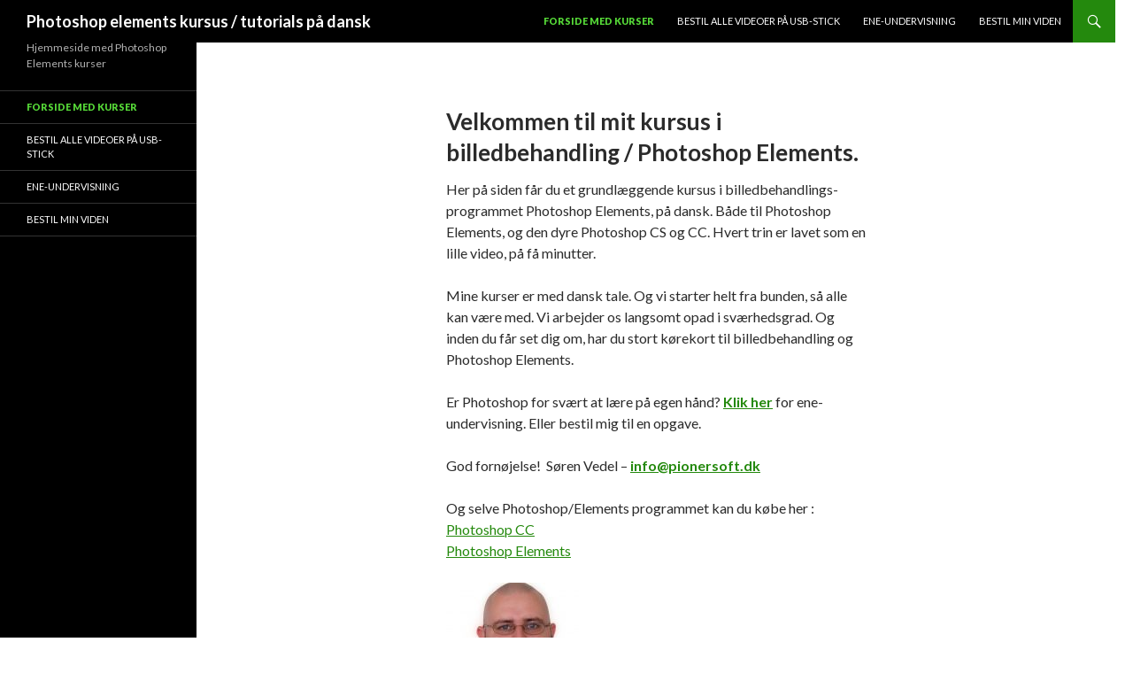

--- FILE ---
content_type: text/html; charset=UTF-8
request_url: https://pionersoft.dk/elements/
body_size: 9028
content:
<!DOCTYPE html>
<!--[if IE 7]>
<html class="ie ie7" lang="da-DK">
<![endif]-->
<!--[if IE 8]>
<html class="ie ie8" lang="da-DK">
<![endif]-->
<!--[if !(IE 7) | !(IE 8) ]><!-->
<html lang="da-DK">
<!--<![endif]-->
<head>
	
	
	
	
	<meta charset="UTF-8">
	<meta name="viewport" content="width=device-width">
	<meta name="description" content="Kursus i billedbehandling for begyndere. Vi starter fra bunden, og bevæger os langsomt opad. 23 overskuelige videoer." />
	<title>Photoshop elements kursus på dansk (tutorials) - Photoshop elements kursus / tutorials på dansk</title>
	<link rel="profile" href="https://gmpg.org/xfn/11">
	<link rel="pingback" href="https://pionersoft.dk/elements/xmlrpc.php">
	<!--[if lt IE 9]>
	<script src="https://pionersoft.dk/elements/wp-content/themes/twentyfourteen_child/js/html5.js"></script>
	<![endif]-->
	<meta name='robots' content='index, follow, max-image-preview:large, max-snippet:-1, max-video-preview:-1' />

	<!-- This site is optimized with the Yoast SEO plugin v19.9 - https://yoast.com/wordpress/plugins/seo/ -->
	<meta name="description" content="Her på siden får du et Photoshop CS / Photoshop Elements kursus på dansk. Og vi starter helt fra bunden, så alle kan være med." />
	<link rel="canonical" href="https://pionersoft.dk/elements/" />
	<meta property="og:locale" content="da_DK" />
	<meta property="og:type" content="website" />
	<meta property="og:title" content="Photoshop elements kursus på dansk (tutorials) - Photoshop elements kursus / tutorials på dansk" />
	<meta property="og:description" content="Her på siden får du et Photoshop CS / Photoshop Elements kursus på dansk. Og vi starter helt fra bunden, så alle kan være med." />
	<meta property="og:url" content="https://pionersoft.dk/elements/" />
	<meta property="og:site_name" content="Photoshop elements kursus / tutorials på dansk" />
	<meta property="article:modified_time" content="2025-09-19T21:05:49+00:00" />
	<meta property="og:image" content="https://pionersoft.dk/elements/wp-content/uploads/2013/12/intro.jpg" />
	<script type="application/ld+json" class="yoast-schema-graph">{"@context":"https://schema.org","@graph":[{"@type":"WebPage","@id":"https://pionersoft.dk/elements/","url":"https://pionersoft.dk/elements/","name":"Photoshop elements kursus på dansk (tutorials) - Photoshop elements kursus / tutorials på dansk","isPartOf":{"@id":"https://pionersoft.dk/elements/#website"},"primaryImageOfPage":{"@id":"https://pionersoft.dk/elements/#primaryimage"},"image":{"@id":"https://pionersoft.dk/elements/#primaryimage"},"thumbnailUrl":"https://pionersoft.dk/elements/wp-content/uploads/2013/12/intro.jpg","datePublished":"2013-12-27T18:44:10+00:00","dateModified":"2025-09-19T21:05:49+00:00","description":"Her på siden får du et Photoshop CS / Photoshop Elements kursus på dansk. Og vi starter helt fra bunden, så alle kan være med.","breadcrumb":{"@id":"https://pionersoft.dk/elements/#breadcrumb"},"inLanguage":"da-DK","potentialAction":[{"@type":"ReadAction","target":["https://pionersoft.dk/elements/"]}]},{"@type":"ImageObject","inLanguage":"da-DK","@id":"https://pionersoft.dk/elements/#primaryimage","url":"https://pionersoft.dk/elements/wp-content/uploads/2013/12/intro.jpg","contentUrl":"https://pionersoft.dk/elements/wp-content/uploads/2013/12/intro.jpg"},{"@type":"BreadcrumbList","@id":"https://pionersoft.dk/elements/#breadcrumb","itemListElement":[{"@type":"ListItem","position":1,"name":"Photoshop elements kursus på dansk (tutorials)"}]},{"@type":"WebSite","@id":"https://pionersoft.dk/elements/#website","url":"https://pionersoft.dk/elements/","name":"Photoshop elements kursus / tutorials på dansk","description":"Hjemmeside med Photoshop Elements kurser","potentialAction":[{"@type":"SearchAction","target":{"@type":"EntryPoint","urlTemplate":"https://pionersoft.dk/elements/?s={search_term_string}"},"query-input":"required name=search_term_string"}],"inLanguage":"da-DK"}]}</script>
	<!-- / Yoast SEO plugin. -->


<link rel='dns-prefetch' href='//fonts.googleapis.com' />
<link rel="alternate" type="application/rss+xml" title="Photoshop elements kursus / tutorials på dansk &raquo; Feed" href="https://pionersoft.dk/elements/feed/" />
<link rel="alternate" type="application/rss+xml" title="Photoshop elements kursus / tutorials på dansk &raquo;-kommentar-feed" href="https://pionersoft.dk/elements/comments/feed/" />
<link rel="alternate" type="application/rss+xml" title="Photoshop elements kursus / tutorials på dansk &raquo; Photoshop elements kursus på dansk (tutorials)-kommentar-feed" href="https://pionersoft.dk/elements/eksempel-side/feed/" />
<script type="text/javascript">
/* <![CDATA[ */
window._wpemojiSettings = {"baseUrl":"https:\/\/s.w.org\/images\/core\/emoji\/15.0.3\/72x72\/","ext":".png","svgUrl":"https:\/\/s.w.org\/images\/core\/emoji\/15.0.3\/svg\/","svgExt":".svg","source":{"concatemoji":"https:\/\/pionersoft.dk\/elements\/wp-includes\/js\/wp-emoji-release.min.js?ver=6.5.7"}};
/*! This file is auto-generated */
!function(i,n){var o,s,e;function c(e){try{var t={supportTests:e,timestamp:(new Date).valueOf()};sessionStorage.setItem(o,JSON.stringify(t))}catch(e){}}function p(e,t,n){e.clearRect(0,0,e.canvas.width,e.canvas.height),e.fillText(t,0,0);var t=new Uint32Array(e.getImageData(0,0,e.canvas.width,e.canvas.height).data),r=(e.clearRect(0,0,e.canvas.width,e.canvas.height),e.fillText(n,0,0),new Uint32Array(e.getImageData(0,0,e.canvas.width,e.canvas.height).data));return t.every(function(e,t){return e===r[t]})}function u(e,t,n){switch(t){case"flag":return n(e,"\ud83c\udff3\ufe0f\u200d\u26a7\ufe0f","\ud83c\udff3\ufe0f\u200b\u26a7\ufe0f")?!1:!n(e,"\ud83c\uddfa\ud83c\uddf3","\ud83c\uddfa\u200b\ud83c\uddf3")&&!n(e,"\ud83c\udff4\udb40\udc67\udb40\udc62\udb40\udc65\udb40\udc6e\udb40\udc67\udb40\udc7f","\ud83c\udff4\u200b\udb40\udc67\u200b\udb40\udc62\u200b\udb40\udc65\u200b\udb40\udc6e\u200b\udb40\udc67\u200b\udb40\udc7f");case"emoji":return!n(e,"\ud83d\udc26\u200d\u2b1b","\ud83d\udc26\u200b\u2b1b")}return!1}function f(e,t,n){var r="undefined"!=typeof WorkerGlobalScope&&self instanceof WorkerGlobalScope?new OffscreenCanvas(300,150):i.createElement("canvas"),a=r.getContext("2d",{willReadFrequently:!0}),o=(a.textBaseline="top",a.font="600 32px Arial",{});return e.forEach(function(e){o[e]=t(a,e,n)}),o}function t(e){var t=i.createElement("script");t.src=e,t.defer=!0,i.head.appendChild(t)}"undefined"!=typeof Promise&&(o="wpEmojiSettingsSupports",s=["flag","emoji"],n.supports={everything:!0,everythingExceptFlag:!0},e=new Promise(function(e){i.addEventListener("DOMContentLoaded",e,{once:!0})}),new Promise(function(t){var n=function(){try{var e=JSON.parse(sessionStorage.getItem(o));if("object"==typeof e&&"number"==typeof e.timestamp&&(new Date).valueOf()<e.timestamp+604800&&"object"==typeof e.supportTests)return e.supportTests}catch(e){}return null}();if(!n){if("undefined"!=typeof Worker&&"undefined"!=typeof OffscreenCanvas&&"undefined"!=typeof URL&&URL.createObjectURL&&"undefined"!=typeof Blob)try{var e="postMessage("+f.toString()+"("+[JSON.stringify(s),u.toString(),p.toString()].join(",")+"));",r=new Blob([e],{type:"text/javascript"}),a=new Worker(URL.createObjectURL(r),{name:"wpTestEmojiSupports"});return void(a.onmessage=function(e){c(n=e.data),a.terminate(),t(n)})}catch(e){}c(n=f(s,u,p))}t(n)}).then(function(e){for(var t in e)n.supports[t]=e[t],n.supports.everything=n.supports.everything&&n.supports[t],"flag"!==t&&(n.supports.everythingExceptFlag=n.supports.everythingExceptFlag&&n.supports[t]);n.supports.everythingExceptFlag=n.supports.everythingExceptFlag&&!n.supports.flag,n.DOMReady=!1,n.readyCallback=function(){n.DOMReady=!0}}).then(function(){return e}).then(function(){var e;n.supports.everything||(n.readyCallback(),(e=n.source||{}).concatemoji?t(e.concatemoji):e.wpemoji&&e.twemoji&&(t(e.twemoji),t(e.wpemoji)))}))}((window,document),window._wpemojiSettings);
/* ]]> */
</script>
<style id='wp-emoji-styles-inline-css' type='text/css'>

	img.wp-smiley, img.emoji {
		display: inline !important;
		border: none !important;
		box-shadow: none !important;
		height: 1em !important;
		width: 1em !important;
		margin: 0 0.07em !important;
		vertical-align: -0.1em !important;
		background: none !important;
		padding: 0 !important;
	}
</style>
<link rel='stylesheet' id='wp-block-library-css' href='https://pionersoft.dk/elements/wp-includes/css/dist/block-library/style.min.css?ver=6.5.7' type='text/css' media='all' />
<style id='classic-theme-styles-inline-css' type='text/css'>
/*! This file is auto-generated */
.wp-block-button__link{color:#fff;background-color:#32373c;border-radius:9999px;box-shadow:none;text-decoration:none;padding:calc(.667em + 2px) calc(1.333em + 2px);font-size:1.125em}.wp-block-file__button{background:#32373c;color:#fff;text-decoration:none}
</style>
<style id='global-styles-inline-css' type='text/css'>
body{--wp--preset--color--black: #000000;--wp--preset--color--cyan-bluish-gray: #abb8c3;--wp--preset--color--white: #ffffff;--wp--preset--color--pale-pink: #f78da7;--wp--preset--color--vivid-red: #cf2e2e;--wp--preset--color--luminous-vivid-orange: #ff6900;--wp--preset--color--luminous-vivid-amber: #fcb900;--wp--preset--color--light-green-cyan: #7bdcb5;--wp--preset--color--vivid-green-cyan: #00d084;--wp--preset--color--pale-cyan-blue: #8ed1fc;--wp--preset--color--vivid-cyan-blue: #0693e3;--wp--preset--color--vivid-purple: #9b51e0;--wp--preset--gradient--vivid-cyan-blue-to-vivid-purple: linear-gradient(135deg,rgba(6,147,227,1) 0%,rgb(155,81,224) 100%);--wp--preset--gradient--light-green-cyan-to-vivid-green-cyan: linear-gradient(135deg,rgb(122,220,180) 0%,rgb(0,208,130) 100%);--wp--preset--gradient--luminous-vivid-amber-to-luminous-vivid-orange: linear-gradient(135deg,rgba(252,185,0,1) 0%,rgba(255,105,0,1) 100%);--wp--preset--gradient--luminous-vivid-orange-to-vivid-red: linear-gradient(135deg,rgba(255,105,0,1) 0%,rgb(207,46,46) 100%);--wp--preset--gradient--very-light-gray-to-cyan-bluish-gray: linear-gradient(135deg,rgb(238,238,238) 0%,rgb(169,184,195) 100%);--wp--preset--gradient--cool-to-warm-spectrum: linear-gradient(135deg,rgb(74,234,220) 0%,rgb(151,120,209) 20%,rgb(207,42,186) 40%,rgb(238,44,130) 60%,rgb(251,105,98) 80%,rgb(254,248,76) 100%);--wp--preset--gradient--blush-light-purple: linear-gradient(135deg,rgb(255,206,236) 0%,rgb(152,150,240) 100%);--wp--preset--gradient--blush-bordeaux: linear-gradient(135deg,rgb(254,205,165) 0%,rgb(254,45,45) 50%,rgb(107,0,62) 100%);--wp--preset--gradient--luminous-dusk: linear-gradient(135deg,rgb(255,203,112) 0%,rgb(199,81,192) 50%,rgb(65,88,208) 100%);--wp--preset--gradient--pale-ocean: linear-gradient(135deg,rgb(255,245,203) 0%,rgb(182,227,212) 50%,rgb(51,167,181) 100%);--wp--preset--gradient--electric-grass: linear-gradient(135deg,rgb(202,248,128) 0%,rgb(113,206,126) 100%);--wp--preset--gradient--midnight: linear-gradient(135deg,rgb(2,3,129) 0%,rgb(40,116,252) 100%);--wp--preset--font-size--small: 13px;--wp--preset--font-size--medium: 20px;--wp--preset--font-size--large: 36px;--wp--preset--font-size--x-large: 42px;--wp--preset--spacing--20: 0.44rem;--wp--preset--spacing--30: 0.67rem;--wp--preset--spacing--40: 1rem;--wp--preset--spacing--50: 1.5rem;--wp--preset--spacing--60: 2.25rem;--wp--preset--spacing--70: 3.38rem;--wp--preset--spacing--80: 5.06rem;--wp--preset--shadow--natural: 6px 6px 9px rgba(0, 0, 0, 0.2);--wp--preset--shadow--deep: 12px 12px 50px rgba(0, 0, 0, 0.4);--wp--preset--shadow--sharp: 6px 6px 0px rgba(0, 0, 0, 0.2);--wp--preset--shadow--outlined: 6px 6px 0px -3px rgba(255, 255, 255, 1), 6px 6px rgba(0, 0, 0, 1);--wp--preset--shadow--crisp: 6px 6px 0px rgba(0, 0, 0, 1);}:where(.is-layout-flex){gap: 0.5em;}:where(.is-layout-grid){gap: 0.5em;}body .is-layout-flex{display: flex;}body .is-layout-flex{flex-wrap: wrap;align-items: center;}body .is-layout-flex > *{margin: 0;}body .is-layout-grid{display: grid;}body .is-layout-grid > *{margin: 0;}:where(.wp-block-columns.is-layout-flex){gap: 2em;}:where(.wp-block-columns.is-layout-grid){gap: 2em;}:where(.wp-block-post-template.is-layout-flex){gap: 1.25em;}:where(.wp-block-post-template.is-layout-grid){gap: 1.25em;}.has-black-color{color: var(--wp--preset--color--black) !important;}.has-cyan-bluish-gray-color{color: var(--wp--preset--color--cyan-bluish-gray) !important;}.has-white-color{color: var(--wp--preset--color--white) !important;}.has-pale-pink-color{color: var(--wp--preset--color--pale-pink) !important;}.has-vivid-red-color{color: var(--wp--preset--color--vivid-red) !important;}.has-luminous-vivid-orange-color{color: var(--wp--preset--color--luminous-vivid-orange) !important;}.has-luminous-vivid-amber-color{color: var(--wp--preset--color--luminous-vivid-amber) !important;}.has-light-green-cyan-color{color: var(--wp--preset--color--light-green-cyan) !important;}.has-vivid-green-cyan-color{color: var(--wp--preset--color--vivid-green-cyan) !important;}.has-pale-cyan-blue-color{color: var(--wp--preset--color--pale-cyan-blue) !important;}.has-vivid-cyan-blue-color{color: var(--wp--preset--color--vivid-cyan-blue) !important;}.has-vivid-purple-color{color: var(--wp--preset--color--vivid-purple) !important;}.has-black-background-color{background-color: var(--wp--preset--color--black) !important;}.has-cyan-bluish-gray-background-color{background-color: var(--wp--preset--color--cyan-bluish-gray) !important;}.has-white-background-color{background-color: var(--wp--preset--color--white) !important;}.has-pale-pink-background-color{background-color: var(--wp--preset--color--pale-pink) !important;}.has-vivid-red-background-color{background-color: var(--wp--preset--color--vivid-red) !important;}.has-luminous-vivid-orange-background-color{background-color: var(--wp--preset--color--luminous-vivid-orange) !important;}.has-luminous-vivid-amber-background-color{background-color: var(--wp--preset--color--luminous-vivid-amber) !important;}.has-light-green-cyan-background-color{background-color: var(--wp--preset--color--light-green-cyan) !important;}.has-vivid-green-cyan-background-color{background-color: var(--wp--preset--color--vivid-green-cyan) !important;}.has-pale-cyan-blue-background-color{background-color: var(--wp--preset--color--pale-cyan-blue) !important;}.has-vivid-cyan-blue-background-color{background-color: var(--wp--preset--color--vivid-cyan-blue) !important;}.has-vivid-purple-background-color{background-color: var(--wp--preset--color--vivid-purple) !important;}.has-black-border-color{border-color: var(--wp--preset--color--black) !important;}.has-cyan-bluish-gray-border-color{border-color: var(--wp--preset--color--cyan-bluish-gray) !important;}.has-white-border-color{border-color: var(--wp--preset--color--white) !important;}.has-pale-pink-border-color{border-color: var(--wp--preset--color--pale-pink) !important;}.has-vivid-red-border-color{border-color: var(--wp--preset--color--vivid-red) !important;}.has-luminous-vivid-orange-border-color{border-color: var(--wp--preset--color--luminous-vivid-orange) !important;}.has-luminous-vivid-amber-border-color{border-color: var(--wp--preset--color--luminous-vivid-amber) !important;}.has-light-green-cyan-border-color{border-color: var(--wp--preset--color--light-green-cyan) !important;}.has-vivid-green-cyan-border-color{border-color: var(--wp--preset--color--vivid-green-cyan) !important;}.has-pale-cyan-blue-border-color{border-color: var(--wp--preset--color--pale-cyan-blue) !important;}.has-vivid-cyan-blue-border-color{border-color: var(--wp--preset--color--vivid-cyan-blue) !important;}.has-vivid-purple-border-color{border-color: var(--wp--preset--color--vivid-purple) !important;}.has-vivid-cyan-blue-to-vivid-purple-gradient-background{background: var(--wp--preset--gradient--vivid-cyan-blue-to-vivid-purple) !important;}.has-light-green-cyan-to-vivid-green-cyan-gradient-background{background: var(--wp--preset--gradient--light-green-cyan-to-vivid-green-cyan) !important;}.has-luminous-vivid-amber-to-luminous-vivid-orange-gradient-background{background: var(--wp--preset--gradient--luminous-vivid-amber-to-luminous-vivid-orange) !important;}.has-luminous-vivid-orange-to-vivid-red-gradient-background{background: var(--wp--preset--gradient--luminous-vivid-orange-to-vivid-red) !important;}.has-very-light-gray-to-cyan-bluish-gray-gradient-background{background: var(--wp--preset--gradient--very-light-gray-to-cyan-bluish-gray) !important;}.has-cool-to-warm-spectrum-gradient-background{background: var(--wp--preset--gradient--cool-to-warm-spectrum) !important;}.has-blush-light-purple-gradient-background{background: var(--wp--preset--gradient--blush-light-purple) !important;}.has-blush-bordeaux-gradient-background{background: var(--wp--preset--gradient--blush-bordeaux) !important;}.has-luminous-dusk-gradient-background{background: var(--wp--preset--gradient--luminous-dusk) !important;}.has-pale-ocean-gradient-background{background: var(--wp--preset--gradient--pale-ocean) !important;}.has-electric-grass-gradient-background{background: var(--wp--preset--gradient--electric-grass) !important;}.has-midnight-gradient-background{background: var(--wp--preset--gradient--midnight) !important;}.has-small-font-size{font-size: var(--wp--preset--font-size--small) !important;}.has-medium-font-size{font-size: var(--wp--preset--font-size--medium) !important;}.has-large-font-size{font-size: var(--wp--preset--font-size--large) !important;}.has-x-large-font-size{font-size: var(--wp--preset--font-size--x-large) !important;}
.wp-block-navigation a:where(:not(.wp-element-button)){color: inherit;}
:where(.wp-block-post-template.is-layout-flex){gap: 1.25em;}:where(.wp-block-post-template.is-layout-grid){gap: 1.25em;}
:where(.wp-block-columns.is-layout-flex){gap: 2em;}:where(.wp-block-columns.is-layout-grid){gap: 2em;}
.wp-block-pullquote{font-size: 1.5em;line-height: 1.6;}
</style>
<link rel='stylesheet' id='twentyfourteen-lato-css' href='//fonts.googleapis.com/css?family=Lato%3A300%2C400%2C700%2C900%2C300italic%2C400italic%2C700italic' type='text/css' media='all' />
<link rel='stylesheet' id='genericons-css' href='https://pionersoft.dk/elements/wp-content/themes/twentyfourteen_child/genericons/genericons.css?ver=3.0.2' type='text/css' media='all' />
<link rel='stylesheet' id='twentyfourteen-style-css' href='https://pionersoft.dk/elements/wp-content/themes/twentyfourteen_child/style.css?ver=6.5.7' type='text/css' media='all' />
<!--[if lt IE 9]>
<link rel='stylesheet' id='twentyfourteen-ie-css' href='https://pionersoft.dk/elements/wp-content/themes/twentyfourteen_child/css/ie.css?ver=20131205' type='text/css' media='all' />
<![endif]-->
<script type="text/javascript" src="https://pionersoft.dk/elements/wp-includes/js/jquery/jquery.min.js?ver=3.7.1" id="jquery-core-js"></script>
<script type="text/javascript" src="https://pionersoft.dk/elements/wp-includes/js/jquery/jquery-migrate.min.js?ver=3.4.1" id="jquery-migrate-js"></script>
<link rel="https://api.w.org/" href="https://pionersoft.dk/elements/wp-json/" /><link rel="alternate" type="application/json" href="https://pionersoft.dk/elements/wp-json/wp/v2/pages/2" /><link rel="EditURI" type="application/rsd+xml" title="RSD" href="https://pionersoft.dk/elements/xmlrpc.php?rsd" />
<meta name="generator" content="WordPress 6.5.7" />
<link rel='shortlink' href='https://pionersoft.dk/elements/' />
<link rel="alternate" type="application/json+oembed" href="https://pionersoft.dk/elements/wp-json/oembed/1.0/embed?url=https%3A%2F%2Fpionersoft.dk%2Felements%2F" />
<link rel="alternate" type="text/xml+oembed" href="https://pionersoft.dk/elements/wp-json/oembed/1.0/embed?url=https%3A%2F%2Fpionersoft.dk%2Felements%2F&#038;format=xml" />
	<style type="text/css" id="twentyfourteen-header-css">
			.site-title a {
			color: #ffffff;
		}
		</style>
	<style type="text/css" id="custom-background-css">
body.custom-background { background-color: #ffffff; }
</style>
			<style type="text/css" id="wp-custom-css">
			.post p{line-height: 2em;}		</style>
		
	
	
	
	
	
	
	
	
	</head>

<body data-rsssl=1 class="home page-template-default page page-id-2 custom-background masthead-fixed full-width grid">
	

	
	
<div id="page" class="hfeed site">
	
	<header id="masthead" class="site-header" role="banner">
		<div class="header-main">
			<h1 class="site-title"><a href="https://pionersoft.dk/elements/" rel="home">Photoshop elements kursus / tutorials på dansk</a></h1>

			<div class="search-toggle">
				<a href="#search-container" class="screen-reader-text">Søg</a>
			</div>

			<nav id="primary-navigation" class="site-navigation primary-navigation" role="navigation">
				<h1 class="menu-toggle">Primær menu</h1>
				<a class="screen-reader-text skip-link" href="#content">Videre til indhold</a>
				<div class="menu-menu-container"><ul id="menu-menu" class="nav-menu"><li id="menu-item-67" class="menu-item menu-item-type-post_type menu-item-object-page menu-item-home current-menu-item page_item page-item-2 current_page_item menu-item-67"><a href="https://pionersoft.dk/elements/" aria-current="page">Forside med kurser</a></li>
<li id="menu-item-73" class="menu-item menu-item-type-post_type menu-item-object-page menu-item-73"><a href="https://pionersoft.dk/elements/bestil-alle-videoer-paa-dvd/">Bestil alle videoer på USB-stick</a></li>
<li id="menu-item-66" class="menu-item menu-item-type-post_type menu-item-object-page menu-item-66"><a href="https://pionersoft.dk/elements/hjaelp-til-photoshop-elements/">Ene-undervisning</a></li>
<li id="menu-item-65" class="menu-item menu-item-type-post_type menu-item-object-page menu-item-65"><a href="https://pionersoft.dk/elements/bestil-min-viden/">Bestil min viden</a></li>
</ul></div>			</nav>
		</div>

		<div id="search-container" class="search-box-wrapper hide">
			<div class="search-box">
				<form role="search" method="get" class="search-form" action="https://pionersoft.dk/elements/">
				<label>
					<span class="screen-reader-text">Søg efter:</span>
					<input type="search" class="search-field" placeholder="Søg &hellip;" value="" name="s" />
				</label>
				<input type="submit" class="search-submit" value="Søg" />
			</form>			</div>
		</div>
	</header><!-- #masthead -->

	<div id="main" class="site-main">

<div id="main-content" class="main-content">

	<div id="primary" class="content-area">
		<div id="content" class="site-content" role="main">

			
<article id="post-2" class="post-2 page type-page status-publish hentry">
	
	<div class="entry-content">
		<h1>Velkommen til mit kursus i billedbehandling / Photoshop Elements.</h1>
<p>Her på siden får du et grundlæggende kursus i billedbehandlings-programmet Photoshop Elements, på dansk. Både til Photoshop Elements, og den dyre Photoshop CS og CC. Hvert trin er lavet som en lille video, på få minutter.</p>
<p>Mine kurser er med dansk tale. Og vi starter helt fra bunden, så alle kan være med. Vi arbejder os langsomt opad i sværhedsgrad. Og inden du får set dig om, har du stort kørekort til billedbehandling og Photoshop Elements.</p>
<p>Er Photoshop for svært at lære på egen hånd? <a title="Ene-undervisning" href="https://pionersoft.dk/elements/?page_id=42"><strong>Klik her</strong></a> for ene-undervisning. Eller bestil mig til en opgave.</p>
<p>God fornøjelse!  Søren Vedel &#8211; <strong><a href="mailto:info@pionersoft.dk">info@pionersoft.dk</a></strong></p>
<p>Og selve Photoshop/Elements programmet kan du købe her :<br />
<a href="https://www.adobe.com/dk/creativecloud/plans.html?filter=photography&amp;plan&amp;plan=individual">Photoshop CC</a><br />
<a href="https://helpx.adobe.com/photoshop-elements/how-to/features-overview.html">Photoshop Elements</a></p>
<p><a href="https://pionersoft.dk/elements/wp-content/uploads/2013/12/Portræt-juni-2010-beskåret-copy-1.webp"><img decoding="async" class="alignnone wp-image-245 size-thumbnail" src="https://pionersoft.dk/elements/wp-content/uploads/2013/12/Portræt-juni-2010-beskåret-copy-1-150x150.jpg" alt="" width="150" height="150" /></a></p>
<p><em>Rul ned for at se videoerne</em></p>
<p><a href="https://pionersoft.dk/elements/wp-content/uploads/2013/12/intro.jpg"><img decoding="async" class="alignnone wp-image-147 size-full" src="https://pionersoft.dk/elements/wp-content/uploads/2013/12/intro.jpg" alt="intro" width="265" height="148" /></a></p>
<p>Trin 1 &#8211; introduktion til Photoshop</p>
<p>I dette trin gennemgår vi opbygningen af skærmbilledet i Photoshop. Og gennemgår værktøjer og menuer.</p>
<p><strong><a title="Afspil video" href="https://www.pionersoft.dk/elements/trin_elements/Trin01.mp4">Vis mig det i Photoshop Elements</a></strong><br />
<strong> <a href="https://www.pionersoft.dk/elements/trin_cs/Trin01.mp4">Vis mig det i Photoshop CC</a></strong></p>
<h2><img decoding="async" class="alignnone size-full wp-image-8" src="https://pionersoft.dk/elements/wp-content/uploads/2013/12/trin01.png" alt="trin01" width="266" height="151" /><br />
Trin 2 &#8211; At arbejde med lag</h2>
<p>Du lærer at arbejde med &#8220;layers&#8221; eller &#8220;lag&#8221;, som er en grundlæggende teknik i Photoshop. Jeg viser et eksempel med en børnetegning. En med, og en uden lag.</p>
<p><strong><a title="Photoshop elements video 1" href="https://www.pionersoft.dk/elements/trin_elements/Trin02.mp4">Vis mig det i Photoshop Elements</a></strong><strong><a href="https://www.pionersoft.dk/elements/trin11/trin01.mp4"><br />
</a><a title="Trin 1, Photoshop CS/CC" href="https://www.pionersoft.dk/elements/trin_cs/Trin02.mp4">Vis mig det i Photoshop CC</a></strong></p>
<h2><img loading="lazy" decoding="async" class="alignnone size-full wp-image-9" src="https://pionersoft.dk/elements/wp-content/uploads/2013/12/trin02.png" alt="trin02" width="266" height="208" /><br />
Trin 3 &#8211; Adjustment layers</h2>
<p>En ny type lag. Du lærer at trylle med farverne, uden at ødelægge originalen.</p>
<p><strong><a href="https://www.pionersoft.dk/elements/trin_elements/Trin03.mp4">Vis mig det i Photoshop Elements</a></strong><strong><a href="https://www.pionersoft.dk/elements/trin11/trin02.mp4"><br />
</a><a title="Photoshop CS/CC" href="https://www.pionersoft.dk/elements/trin_cs/Trin03.mp4">Vis mig det i Photoshop CC</a></strong></p>
<h2></h2>
<h2><img loading="lazy" decoding="async" class="alignnone size-full wp-image-10" src="https://pionersoft.dk/elements/wp-content/uploads/2013/12/trin03.png" alt="trin03" width="268" height="261" /><br />
Trin 4 &#8211; Layer masks</h2>
<p>Vi laver vores første trickfoto. Her lærer du om layermasks &#8211; den basale teknik, til afmaskining af et billede i Photoshop Elements.</p>
<p><a href="https://www.pionersoft.dk/elements/trin_elements/Trin04.mp4"><strong>Vis mig det i Photoshop Elements </strong></a><strong><a href="https://www.pionersoft.dk/elements/trin11/trin03.mp4"><br />
</a><a href="https://www.pionersoft.dk/elements/trin_cs/Trin04.mp4">Vis mig det i Photoshop CC</a></strong></p>
<p><a href="https://www.pionersoft.dk/elements/trin_cc/Trin04.mp4"> </a></p>
<h2><img loading="lazy" decoding="async" class="alignnone size-full wp-image-11" src="https://pionersoft.dk/elements/wp-content/uploads/2013/12/trin04.png" alt="trin04" width="267" height="262" /><br />
Trin 5 &#8211; Fritlægning</h2>
<p>Her lærer du at klippe et objekt ud, og indsætte en ny baggrund. En grundlæggende teknik indenfor Photoshop.</p>
<p><strong><a title="Se videoen" href="https://pionersoft.dk/elements/?page_id=69">Vis mig det i Photoshop Elements</a></strong><strong><a href="https://www.pionersoft.dk/elements/trin11/trin04.mp4"><br />
</a><a title="Se videoen" href="https://pionersoft.dk/elements/?page_id=69">Vis mig det i Photoshop CC</a></strong></p>
<h2><img loading="lazy" decoding="async" class="alignnone size-full wp-image-12" src="https://pionersoft.dk/elements/wp-content/uploads/2013/12/trin05.png" alt="trin05" width="266" height="197" /><br />
Trin 6 &#8211; Ekstra blå himmel</h2>
<p>Fotos med himmel ser nogen gange kedeligere ud, end i virkeligheden. Her viser jeg dig, hvordan du sætte skub på himlens blå farver.</p>
<p><strong><a title="Se videoen" href="https://pionersoft.dk/elements/?page_id=69">Vis mig det i Photoshop Elements</a></strong><strong><a href="https://www.pionersoft.dk/elements/trin11/trin05.mp4"><br />
</a><a title="Se videoen" href="https://pionersoft.dk/elements/?page_id=69">Vis mig det i Photoshop CC</a></strong></p>
<h2><img loading="lazy" decoding="async" src="https://pionersoft.dk/elements/wp-content/uploads/2013/12/trin07.png" alt="trin07" width="266" height="175" /><br />
Trin 7 &#8211; Brushes</h2>
<p>Vi kigger på muligheden for at male med Brushes. I eksemplet i denne video, laver vi en effekt, hvor Søren går op i flammer.</p>
<p><a title="Se videoen" href="https://pionersoft.dk/elements/?page_id=69">Vis mig det i Photoshop Elements</a><a title="Se video" href="https://pionersoft.dk/elements/?page_id=69"><br />
Vis mig det i Photoshop CC</a></p>
<h2><img loading="lazy" decoding="async" class="alignnone size-full wp-image-15" src="https://pionersoft.dk/elements/wp-content/uploads/2013/12/trin06.png" alt="trin06" width="267" height="273" /><br />
Trin 8 &#8211; Fritlægge hår</h2>
<p>Fritlægning af hår, har altid været en svær diciplin i Photoshop Elements. Her lærer jeg dig hvordan du gør. Som altid ved hjælp af masker. Her er det Yvonne, som står model.</p>
<p><strong><a title="Se videoen" href="https://pionersoft.dk/elements/?page_id=69">Vis mig det i Photoshop Elements</a></strong><strong><a title="Photoshop CS/CC" href="https://pionersoft.dk/elements/?page_id=69"><br />
Vis mig det i Photoshop CC</a></strong></p>
<h2><img loading="lazy" decoding="async" class="alignnone size-full wp-image-17" src="https://pionersoft.dk/elements/wp-content/uploads/2013/12/trin08.png" alt="trin08" width="265" height="203" /><br />
Trin 9 &#8211; Beskær, og ret op på et foto</h2>
<p>Et af de nemme trin. Du lærer hvordan du skærer overflødige billedelementer væk. Og hvordan du retter op på et skævt billede.</p>
<p><strong><a title="Se videoen" href="https://pionersoft.dk/elements/?page_id=69">Vis mig det i Photoshop Elements</a></strong><strong><a title="Photoshop CS/CC" href="https://pionersoft.dk/elements/?page_id=69"><br />
Vis mig det i Photoshop CC<br />
</a></strong></p>
<h2><img loading="lazy" decoding="async" class="alignnone size-full wp-image-18" src="https://pionersoft.dk/elements/wp-content/uploads/2013/12/trin09.png" alt="trin09" width="262" height="171" /><br />
Trin 10 &#8211; Retouchering og fjerne røde øjne</h2>
<p>I dette trin viser jeg dig hvordan du fjerner røde øjne. Vi kigger på Photoshop Elements&#8217; Healing brush, til at fjerne urenheder i huden.</p>
<p><strong><a title="Se videoen" href="https://pionersoft.dk/elements/?page_id=69">Vis mig det i Photoshop Elements</a></strong><strong><a title="Photoshop CS/CC" href="https://pionersoft.dk/elements/?page_id=69"><br />
Vis mig det i Photoshop CC<br />
</a></strong></p>
<h2><img loading="lazy" decoding="async" class="alignnone size-full wp-image-19" src="https://pionersoft.dk/elements/wp-content/uploads/2013/12/trin10.png" alt="trin10" width="264" height="142" /><br />
Trin 11 &#8211; Tilføj skarphed til et foto</h2>
<p>Her kan du se 2 metoder til at gøre et uskarpt foto skarpere.</p>
<p><strong><a title="Se videoen" href="https://pionersoft.dk/elements/?page_id=69">Vis mig det i Photoshop Elements</a><a title="Photoshop CS/CC" href="https://pionersoft.dk/elements/?page_id=69"><br />
Vis mig det i Photoshop CC</a> </strong></p>
<h2><img loading="lazy" decoding="async" class="alignnone size-full wp-image-20" src="https://pionersoft.dk/elements/wp-content/uploads/2013/12/trin11.png" alt="trin11" width="265" height="166" /><br />
Trin 12 &#8211; Snevejr</h2>
<p>Her tager vi et vinterbillede, og tilføjer snevejr via Elements&#8217; støjfilter og blendmodes.</p>
<p><strong><a title="Se videoen" href="https://pionersoft.dk/elements/?page_id=69">Vis mig det i Photoshop Elements</a><a title="Photoshop CS/CC" href="https://pionersoft.dk/elements/?page_id=69"><br />
Vis mig det i Photoshop CC</a> </strong></p>
<h2><img loading="lazy" decoding="async" class="alignnone size-full wp-image-21" src="https://pionersoft.dk/elements/wp-content/uploads/2013/12/trin12.png" alt="trin12" width="265" height="198" /><br />
Trin 13 &#8211; Hvidbalance</h2>
<p>Du kender sikkert det, når et billede bliver enten for blåt, eller for orange. Vi redder situatioen, med Elements&#8217; indbyggede funktion til at rette hvidbalancen.</p>
<p><strong><a title="Se videoen" href="https://pionersoft.dk/elements/?page_id=69">Vis mig det i Photoshop Elements</a><a title="Photoshop CS/CC" href="https://pionersoft.dk/elements/?page_id=69"><br />
Vis mig det i Photoshop CC</a></strong></p>
<h2><img loading="lazy" decoding="async" class="alignnone size-full wp-image-22" src="https://pionersoft.dk/elements/wp-content/uploads/2013/12/trin13.png" alt="trin13" width="265" height="205" /><br />
Trin 14 &#8211; Panorama</h2>
<p>Vi giver Elements ordre til at sy flere små fotos sammen, til et stort panorama.</p>
<p><strong><a title="Se videoen" href="https://pionersoft.dk/elements/?page_id=69">Vis mig det i Photoshop Elements</a><a title="Photoshop CS/CC" href="https://pionersoft.dk/elements/?page_id=69"><br />
Vis mig det i Photoshop CC</a></strong></p>
<h2><img loading="lazy" decoding="async" class="alignnone size-full wp-image-23" src="https://pionersoft.dk/elements/wp-content/uploads/2013/12/trin14.png" alt="trin14" width="265" height="176" /><br />
Trin 15 &#8211; Blå øjne og blød hud</h2>
<p>Vi giver øjnene lidt ekstra farve. Og laver blød hud (marcipanhud).</p>
<p><strong><a title="Se videoen" href="https://pionersoft.dk/elements/?page_id=69">Vis mig det i Photoshop Elements</a><a title="Photoshop CS/CC" href="https://pionersoft.dk/elements/?page_id=69"><br />
Vis mig det i Photoshop CC</a></strong></p>
<h2><img loading="lazy" decoding="async" class="alignnone size-full wp-image-24" src="https://pionersoft.dk/elements/wp-content/uploads/2013/12/trin15.png" alt="trin15" width="264" height="176" /><br />
Trin 16 &#8211; Gammeldags sort/hvid og sepia-toning</h2>
<p>Vi tager et nutidigt foto, og gør det 100 år gammelt.</p>
<p><strong><a title="Se videoen" href="https://pionersoft.dk/elements/?page_id=69">Vis mig det i Photoshop Elements</a><a title="Photoshop CS/CC" href="https://pionersoft.dk/elements/?page_id=69"><br />
Vis mig det i Photoshop CC</a></strong></p>
<h2><img loading="lazy" decoding="async" class="alignnone size-full wp-image-25" src="https://pionersoft.dk/elements/wp-content/uploads/2013/12/trin16.png" alt="trin16" width="265" height="204" /><br />
Trin 17 &#8211; Dragan effekten</h2>
<p>Jeg viser dig hvordan du laver den berømte Dragan-effekt.</p>
<p><strong><a title="Se videoen" href="https://pionersoft.dk/elements/?page_id=69">Vis mig det i Photoshop Elements</a><a title="Photoshop CS/CC" href="https://pionersoft.dk/elements/?page_id=69"><br />
Vis mig det i Photoshop CC</a></strong></p>
<h2><img loading="lazy" decoding="async" class="alignnone size-full wp-image-26" src="https://pionersoft.dk/elements/wp-content/uploads/2013/12/trin17.png" alt="trin17" width="264" height="146" /><br />
Trin 18 &#8211; Røntgen billede</h2>
<p>Vi laver et røntgenbillede, og sætter et søm i armen. Håber patienten kommer sig i en fart.</p>
<p><strong><a title="Se videoen" href="https://pionersoft.dk/elements/?page_id=69">Vis mig det i Photoshop Elements</a><a title="Photoshop CS/CC" href="https://pionersoft.dk/elements/?page_id=69"><br />
Vis mig det i Photoshop CC</a></strong></p>
<h2> <img loading="lazy" decoding="async" class="alignnone size-full wp-image-27" src="https://pionersoft.dk/elements/wp-content/uploads/2013/12/trin18.png" alt="trin18" width="263" height="161" /><br />
Trin 19 &#8211; Passe partout</h2>
<p>Her lærer du hvordan du sætter dit mesterværk i glas og ramme.</p>
<p><strong><a title="Se videoen" href="https://pionersoft.dk/elements/?page_id=69">Vis mig det i Photoshop Elements</a><a title="Photoshop CS/CC" href="https://pionersoft.dk/elements/?page_id=69"><br />
Vis mig det i Photoshop CC</a></strong></p>
<h2><img loading="lazy" decoding="async" class="alignnone size-full wp-image-28" src="https://pionersoft.dk/elements/wp-content/uploads/2013/12/trin19.png" alt="trin19" width="265" height="172" /><br />
Trin 20 &#8211; Cross processing</h2>
<p>Vi giver billedet en retro-effekt, kaldet &#8220;Crossprocessing&#8221;.</p>
<p><strong><a title="Se videoen" href="https://pionersoft.dk/elements/?page_id=69">Vis mig det i Photoshop Elements</a><a title="Photoshop CS/CC" href="https://pionersoft.dk/elements/?page_id=69"><br />
Vis mig det i Photoshop CC</a></strong></p>
<h2><img loading="lazy" decoding="async" class="alignnone size-full wp-image-29" src="https://pionersoft.dk/elements/wp-content/uploads/2013/12/trin20.png" alt="trin20" width="266" height="205" /><br />
Trin 21 &#8211; Perspektiv skygge</h2>
<p>Vi laver en skygge af en papkasse, med perspektiv.</p>
<p><strong><a title="Se videoen" href="https://pionersoft.dk/elements/?page_id=69">Vis mig det i Photoshop Elements</a><a title="Photoshop CS/CC" href="https://pionersoft.dk/elements/?page_id=69"><br />
Vis mig det i Photoshop CC</a></strong></p>
<h2><img loading="lazy" decoding="async" class="alignnone size-full wp-image-30" src="https://pionersoft.dk/elements/wp-content/uploads/2013/12/trin21.png" alt="trin21" width="264" height="184" /><br />
Trin 22 &#8211; Vandmærke</h2>
<p>Et af de lette trin. Hvordan du sætter navn på et foto, uden det skæmmer billedet.</p>
<p><strong><a title="Se videoen" href="https://pionersoft.dk/elements/?page_id=69">Vis mig det i Photoshop Elements</a><a title="Photoshop CS/CC" href="https://pionersoft.dk/elements/?page_id=69"><br />
Vis mig det i Photoshop CC</a></strong></p>
<h2><img loading="lazy" decoding="async" class="alignnone size-full wp-image-31" src="https://pionersoft.dk/elements/wp-content/uploads/2013/12/trin22.png" alt="trin22" width="265" height="228" /><br />
Trin 23 &#8211; Beauty filter</h2>
<p>Her lærer jeg dig hvordan du lægger et drømmeagtigt skær, på et portrætbillede. I gamle dage krævede det et specielt objektiv til kameraet &#8211; idag har vi heldigvis Photoshop Elements.</p>
<p><strong><a title="Se videoen" href="https://pionersoft.dk/elements/?page_id=69">Vis mig det i Photoshop Elements</a><a title="Photoshop CS/CC" href="https://pionersoft.dk/elements/?page_id=69"><br />
Vis mig det i Photoshop CC</a></strong></p>
<h2><img loading="lazy" decoding="async" class="alignnone size-full wp-image-32" src="https://pionersoft.dk/elements/wp-content/uploads/2013/12/trin23.png" alt="trin23" width="266" height="227" /><br />
Trin 24 &#8211; Guide til bedre produktfotos</h2>
<p>Dette er egentlig ikke en Photoshop-video. Vi kigger i stedet på nogle enkle teknikker, til at lave produktfotos. Jeg viser både hvordan man kan gøre, og hvordan man i særdeleshed ikke bør gøre.</p>
<p><strong><a title="Se videoen" href="https://pionersoft.dk/elements/?page_id=69">Klik her for at se videoen</a></strong></p>
	</div><!-- .entry-content -->
</article><!-- #post-## -->

		</div><!-- #content -->
	</div><!-- #primary -->
	</div><!-- #main-content -->

<div id="secondary">
		<h2 class="site-description">Hjemmeside med Photoshop Elements kurser</h2>
	
		<nav role="navigation" class="navigation site-navigation secondary-navigation">
		<div class="menu-menu-container"><ul id="menu-menu-1" class="menu"><li class="menu-item menu-item-type-post_type menu-item-object-page menu-item-home current-menu-item page_item page-item-2 current_page_item menu-item-67"><a href="https://pionersoft.dk/elements/" aria-current="page">Forside med kurser</a></li>
<li class="menu-item menu-item-type-post_type menu-item-object-page menu-item-73"><a href="https://pionersoft.dk/elements/bestil-alle-videoer-paa-dvd/">Bestil alle videoer på USB-stick</a></li>
<li class="menu-item menu-item-type-post_type menu-item-object-page menu-item-66"><a href="https://pionersoft.dk/elements/hjaelp-til-photoshop-elements/">Ene-undervisning</a></li>
<li class="menu-item menu-item-type-post_type menu-item-object-page menu-item-65"><a href="https://pionersoft.dk/elements/bestil-min-viden/">Bestil min viden</a></li>
</ul></div>	</nav>
	
	</div><!-- #secondary -->

		</div><!-- #main -->

		<footer id="colophon" class="site-footer" role="contentinfo">

			
			<div class="site-info">
								<a href="http://wordpress.org/">Drevet af WordPress</a>
			</div><!-- .site-info -->
		</footer><!-- #colophon -->
	</div><!-- #page -->

	<script type="text/javascript" src="https://pionersoft.dk/elements/wp-includes/js/comment-reply.min.js?ver=6.5.7" id="comment-reply-js" async="async" data-wp-strategy="async"></script>
<script type="text/javascript" src="https://pionersoft.dk/elements/wp-content/themes/twentyfourteen_child/js/functions.js?ver=20131209" id="twentyfourteen-script-js"></script>





</body>
</html>